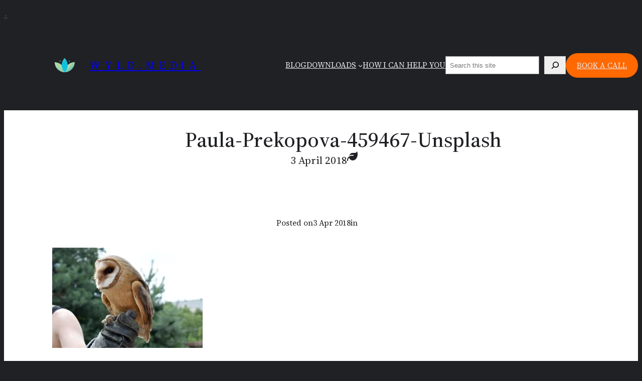

--- FILE ---
content_type: application/x-javascript; charset=utf-8
request_url: https://consent.cookiebot.com/77c91ea5-3597-4616-be22-6cb7af4ed85b/cc.js?renew=false&referer=wyld.media&dnt=false&init=false&culture=EN
body_size: 204
content:
if(console){var cookiedomainwarning='Error: The domain WYLD.MEDIA is not authorized to show the cookie banner for domain group ID 77c91ea5-3597-4616-be22-6cb7af4ed85b. Please add it to the domain group in the Cookiebot Manager to authorize the domain.';if(typeof console.warn === 'function'){console.warn(cookiedomainwarning)}else{console.log(cookiedomainwarning)}};

--- FILE ---
content_type: application/x-javascript
request_url: https://consentcdn.cookiebot.com/consentconfig/77c91ea5-3597-4616-be22-6cb7af4ed85b/wyld.media/configuration.js
body_size: 502
content:
CookieConsent.configuration.tags.push({id:47381892,type:"script",tagID:"",innerHash:"",outerHash:"",tagHash:"12457522415536",url:"https://consent.cookiebot.com/uc.js",resolvedUrl:"https://consent.cookiebot.com/uc.js",cat:[1]});CookieConsent.configuration.tags.push({id:47381909,type:"iframe",tagID:"",innerHash:"",outerHash:"",tagHash:"8941595655168",url:"https://open.spotify.com/embed/episode/0ZonfJxxTij10guPqt8WiQ?utm_source=generator&theme=0",resolvedUrl:"https://open.spotify.com/embed/episode/0ZonfJxxTij10guPqt8WiQ?utm_source=generator&theme=0",cat:[4]});CookieConsent.configuration.tags.push({id:47381910,type:"script",tagID:"",innerHash:"",outerHash:"",tagHash:"88988578201",url:"https://stats.wp.com/w.js?ver=202318",resolvedUrl:"https://stats.wp.com/w.js?ver=202318",cat:[3,4,5]});CookieConsent.configuration.tags.push({id:47381913,type:"script",tagID:"",innerHash:"",outerHash:"",tagHash:"14929809753347",url:"https://cdn.usefathom.com/script.js",resolvedUrl:"https://cdn.usefathom.com/script.js",cat:[3]});CookieConsent.configuration.tags.push({id:47381916,type:"script",tagID:"",innerHash:"",outerHash:"",tagHash:"17445491231214",url:"https://wyldmedia.ck.page/83c2e6317e/index.js",resolvedUrl:"https://wyldmedia.ck.page/83c2e6317e/index.js",cat:[1,4]});CookieConsent.configuration.tags.push({id:47381917,type:"script",tagID:"",innerHash:"",outerHash:"",tagHash:"7091728579976",url:"",resolvedUrl:"",cat:[3]});CookieConsent.configuration.tags.push({id:47381919,type:"script",tagID:"",innerHash:"",outerHash:"",tagHash:"6979322418647",url:"https://wyld.media/wp-content/plugins/gutena-testimonial/build/view.js?ver=f0790a74e2a57ea93efb",resolvedUrl:"https://wyld.media/wp-content/plugins/gutena-testimonial/build/view.js?ver=f0790a74e2a57ea93efb",cat:[1,3]});CookieConsent.configuration.tags.push({id:47381924,type:"script",tagID:"",innerHash:"",outerHash:"",tagHash:"8906406425325",url:"https://c0.wp.com/p/jetpack/12.1/_inc/build/sharedaddy/sharing.min.js",resolvedUrl:"https://c0.wp.com/p/jetpack/12.1/_inc/build/sharedaddy/sharing.min.js",cat:[4]});CookieConsent.configuration.tags.push({id:47381928,type:"script",tagID:"",innerHash:"",outerHash:"",tagHash:"13569471095351",url:"https://platform.twitter.com/widgets.js",resolvedUrl:"https://platform.twitter.com/widgets.js",cat:[4]});CookieConsent.configuration.tags.push({id:47381929,type:"iframe",tagID:"",innerHash:"",outerHash:"",tagHash:"3935337199431",url:"https://anchor.fm/moodthy/embed/episodes/The-Burnout-Industry-e92b0k/a-a12050s",resolvedUrl:"https://anchor.fm/moodthy/embed/episodes/The-Burnout-Industry-e92b0k/a-a12050s",cat:[1,2,3,4,5]});CookieConsent.configuration.tags.push({id:47381931,type:"script",tagID:"",innerHash:"",outerHash:"",tagHash:"7053576556620",url:"",resolvedUrl:"",cat:[5]});